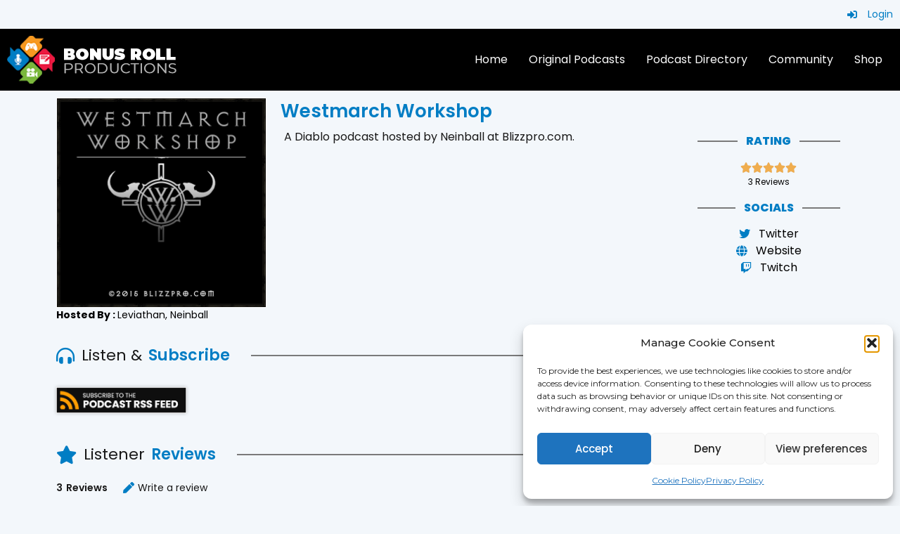

--- FILE ---
content_type: text/html; charset=utf-8
request_url: https://www.google.com/recaptcha/api2/aframe
body_size: 269
content:
<!DOCTYPE HTML><html><head><meta http-equiv="content-type" content="text/html; charset=UTF-8"></head><body><script nonce="FhCSqZ91MGhsKrPGejVKBw">/** Anti-fraud and anti-abuse applications only. See google.com/recaptcha */ try{var clients={'sodar':'https://pagead2.googlesyndication.com/pagead/sodar?'};window.addEventListener("message",function(a){try{if(a.source===window.parent){var b=JSON.parse(a.data);var c=clients[b['id']];if(c){var d=document.createElement('img');d.src=c+b['params']+'&rc='+(localStorage.getItem("rc::a")?sessionStorage.getItem("rc::b"):"");window.document.body.appendChild(d);sessionStorage.setItem("rc::e",parseInt(sessionStorage.getItem("rc::e")||0)+1);localStorage.setItem("rc::h",'1768406784843');}}}catch(b){}});window.parent.postMessage("_grecaptcha_ready", "*");}catch(b){}</script></body></html>